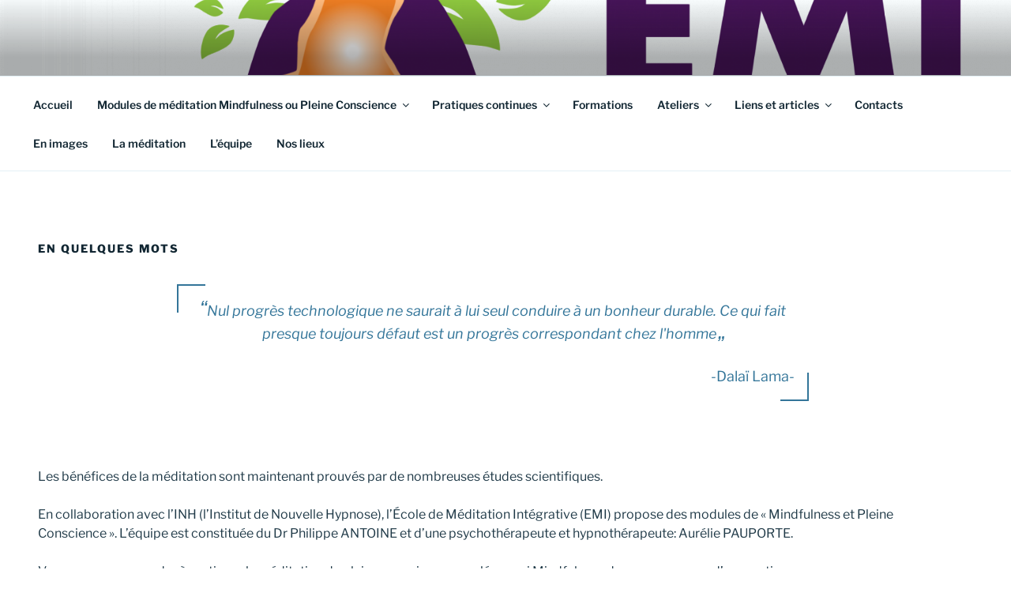

--- FILE ---
content_type: text/css
request_url: http://www.meditation-integrative.eu/wp-content/themes/emi/style.css?ver=20251202
body_size: 1155
content:
/*
Theme Name: EMI
Template: twentyseventeen 
*/

h1,
h2,
h3,
h4,
h5,
h6 {
	clear: none;
}

ul {
	list-style-position: inside;
}

body.page-template-page-pleine-page .intro div:first-child {
	flex-basis: calc(33.3% - 16px);
}

body.page-template-page-pleine-page .programme {
	background: url("images/triangle.svg") no-repeat;
	background-size: contain;
}


body.page-template-page-pleine-page .blog:not(.has-sidebar) #primary article,
body.page-template-page-pleine-page .archive:not(.page-one-column):not(.has-sidebar) #primary article,
body.page-template-page-pleine-page .search:not(.has-sidebar) #primary article,
body.page-template-page-pleine-page .error404:not(.has-sidebar) #primary .page-content,
body.page-template-page-pleine-page .error404.has-sidebar #primary .page-content,
body.page-template-page-pleine-page.page-two-column:not(.archive) #primary .entry-content,
body.page-template-page-pleine-page.page-two-column #comments {
	float: none;
	width: 100%;
}


.navigation-top .wrap,
#content .wrap,
footer .wrap {
	max-width: 1400px;
}

.main-navigation ul li.menu-item-has-children::before, .main-navigation ul li.menu-item-has-children::after, .main-navigation ul li.page_item_has_children::before, .main-navigation ul li.page_item_has_children::after {
	left: 1em;
}

body.page-template-default .left-col {
	float: left;
	width: 24%;
	padding: 0 2em 2em 0;
}

body.page-template-default .left-col header.entry-header {
	width: 100% !important;
	float: none !important;
}

body.page-template-default .entry-content {
	clear: none !important;
	width: 100% !important;
	float: none !important;
}



body.page-template-default .left-col blockquote.citation {
	margin-top: 2em;
	margin-bottom: 2em;
	line-height: 1.5em;
	position: relative;
	padding: 1em;
}


body.page-template-default .left-col blockquote.citation::before{
  position: absolute;
  top: 0;
  left: 0;
  border-style: solid;
  border-width: 2px 0 0 2px;
  width: 2em;
  height: 2em;
}


body.page-template-default .left-col blockquote.citation p {
	text-align: center;
}

body.page-template-default .left-col blockquote.citation p:before,
body.page-template-default .left-col blockquote.citation p:after {
	font-family: Arial;
    font-size: 1.5em;
}

body.page-template-default .left-col blockquote.citation p:before {
	content: "\201C";
}

body.page-template-default .left-col blockquote.citation p:after {
	position: relative;
	top: 0.6em;
	content: "\201D";
}

body.page-template-default .left-col blockquote.citation footer {
	text-align: right;
	font-style: normal;
}

body.page-template-default .left-col blockquote.citation footer::before,
body.page-template-default .left-col blockquote.citation footer::after {
	content: "-";
}



body.page-template-default .left-col blockquote.citation::after{
  position: absolute;
  bottom: 0;
  right: 0;
  border-style: solid;
  border-width: 0 2px 2px 0;
  width: 2em;
  height: 2em;
}


body:not(.has-sidebar):not(.page-one-column) .page-header, body.has-sidebar.error404 #primary .page-header, body.page-two-column:not(.archive) #primary .entry-header, body.page-two-column.archive:not(.has-sidebar) #primary .page-header {
	width: 24%;
}

.blog:not(.has-sidebar) #primary article, .archive:not(.page-one-column):not(.has-sidebar) #primary article, .search:not(.has-sidebar) #primary article, .error404:not(.has-sidebar) #primary .page-content, .error404.has-sidebar #primary .page-content, body.page-two-column:not(.archive) #primary .entry-content, body.page-two-column #comments {
	width: 72%;
}

.main-navigation a {
	padding: 1em;
}


footer .footer-widget-1 {
	width: 100% !important;
	display: flex;
	flex-direction: row;
	justify-content: space-between;
}


footer .footer-widget-1 section.widget h2 {
	display: none;
}


#post-41 .wp-block-media-text {
	grid-template-columns: 15% !important;
}

#wpcf7-f377-p145-o1 {
	display: inline-block;
}

@media screen and (max-width: 48em) {
	footer .footer-widget-1 {
		flex-direction: column;
		font-size: 14px;
	}
}



@media screen and (max-width: 30em) {
	.navigation-top .wrap {
		max-width: 100%;
	}

	#content .wrap {
		max-width: 100%;
	}
	
	body:not(.has-sidebar):not(.page-one-column) .page-header, body.has-sidebar.error404 #primary .page-header, body.page-two-column:not(.archive) #primary .entry-header, body.page-two-column.archive:not(.has-sidebar) #primary .page-header {
		width: 100%;
	}
	
	.blog:not(.has-sidebar) #primary article, .archive:not(.page-one-column):not(.has-sidebar) #primary article, .search:not(.has-sidebar) #primary article, .error404:not(.has-sidebar) #primary .page-content, .error404.has-sidebar #primary .page-content, body.page-two-column:not(.archive) #primary .entry-content, body.page-two-column #comments {
		width: 100%;
	}
	
	footer .footer-widget-1 {
	}
}

@media screen and (max-width: 1410px) {
	body.page-template-default .left-col {
		float: none;
		width: 100%;
	}
	
	body.page-template-default .left-col .citation {
		margin: auto;
		max-width: 800px;
	}
}
	


--- FILE ---
content_type: application/javascript
request_url: http://www.meditation-integrative.eu/wp-content/themes/emi/js/emi.js?ver=6.9
body_size: 551
content:

jQuery(function() {
	$ = jQuery;
	
	var $body = $( 'body' );
	var $menuScrollDown = $body.find( '.menu-scroll-down' );
	var $navigation = $body.find( '.navigation-top' );
	var navigationOuterHeight = $navigation.outerHeight();
	
	var x = 0;
	var y = 0;
	
	var menuTop = 0;

	function scrollToTop( e ) {
		
		if ( $menuScrollDown.length ) {

			if ( $body.hasClass( 'admin-bar' ) ) {
				menuTop -= 32;
			}
			
			if ( $body.hasClass( 'blog' ) ) {
				menuTop -= 30; // The div for latest posts has no space above content, add some to account for this.
			}

			if ( ! $navigation.length ) {
				navigationOuterHeight = 0;
			}
			
			if (e) {
				e.preventDefault();
			}
			
			jQuery( window ).scrollTo( '.site-content-contain', {
				duration: 600,
				offset: { top: menuTop - navigationOuterHeight }
			});
		}
	}
	

	if ($body.hasClass('home')) {
		$('a.menu-scroll-down').click(scrollToTop);

		
		$body.mousemove(function(e) {
			if (x == 0 && y == 0) {
				x = e.pageX;
				y = e.pageY;
			} else {
				console.log(Math.abs(x - e.pageX));
				if (Math.abs(x - e.pageX) > 100 || Math.abs(y - e.pageY) > 100) {
					scrollToTop();
					$body.off( 'mousemove' );
				}
			}
		});
	}
	
});


